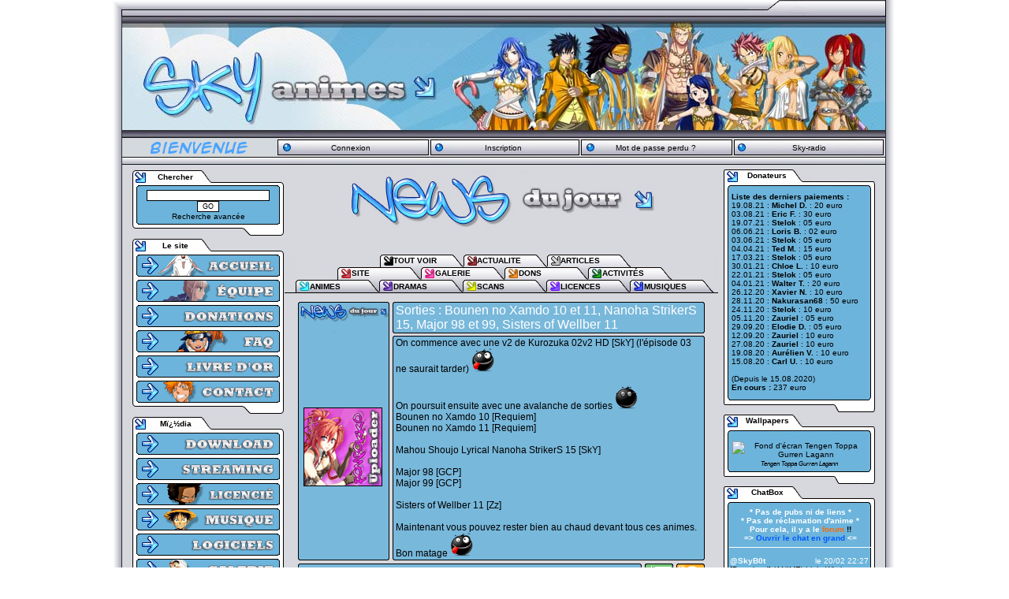

--- FILE ---
content_type: text/html; charset=UTF-8
request_url: https://www.sky-animes.com/index.php?file=News&op=index_comment&news_id=1620
body_size: 8598
content:
<!DOCTYPE html PUBLIC "-//W3C//DTD XHTML 1.0 Strict//EN" "http://www.w3.org/TR/xhtml1/DTD/xhtml1-strict.dtd">
<html xmlns="http://www.w3.org/1999/xhtml" xml:lang="fr"><head>
<meta name="keywords" content="anime, fansub, japanimation, manga, DDL, t&eacute;l&eacute;chargement, download, stream, drama, OST, streaming, naruto, scan, scantrad, sky-animes, japon" />
<meta name="Description" content="T&eacute;l&eacute;charger manga, drama, scan, oav, ost en direct download (ddl) rapide et en vostfr ! Aussi en Streaming !" />
<title>SkY-AnimeS - News - Bounen no Xamdo 10 et 11, Nanoha StrikerS 15, Major 98 et 99, Sisters of Wellber 11  / DDL : Anime/Manga </title>

	<meta http-equiv="Content-Type" content="text/html; charset=utf-8" />
	<meta http-equiv="content-style-type" content="text/css" />
	<link rel="shortcut icon"  type="image/x-icon" href="/favicon.ico" />
	<link rel="icon"  type="image/x-icon" href="/favicon.ico" />
	<link rel="alternate" title="SkY-AnimeS News" href="http://www.sky-animes.com/rss/news.php" type="application/rss+xml" />
	<link rel="alternate" title="SkY-AnimeS News Actualit&eacute;s" href="http://www.sky-animes.com/rss/news.php?actualite" type="application/rss+xml" />
	<link rel="alternate" title="SkY-AnimeS News Articles" href="http://www.sky-animes.com/rss/news.php?articles" type="application/rss+xml" />
	<link rel="alternate" title="SkY-AnimeS News Sorties Anime, OAV, Film" href="http://www.sky-animes.com/rss/news.php?anime-oav-film" type="application/rss+xml" />
	<link rel="alternate" title="SkY-AnimeS News Sorties Dramas" href="http://www.sky-animes.com/rss/news.php?dramas" type="application/rss+xml" />
	<link rel="alternate" title="SkY-AnimeS News Sorties Scans" href="http://www.sky-animes.com/rss/news.php?scans" type="application/rss+xml" />
	<link rel="alternate" title="SkY-AnimeS Downloads" href="http://www.sky-animes.com/rss/download.php" type="application/rss+xml" />


<link rel="stylesheet" type="text/css" href="/themes/SkY-AniMeS/style.css" /><link rel="stylesheet" type="text/css" href="/themes/SkY-AniMeS/colors.css" /><link rel="stylesheet" type="text/css" href="/themes/SkY-AniMeS/ff.css"/>
  <script type="text/javascript" src="/themes/commun/js/microajax.minified.js"></script>

	</head><body>





<div class="popup" id="popupWindow" style="display: none;"></div>
<div class="popup" id="popupOver" style="display: none;"></div>
<script type="text/javascript" src="//www.sky-animes.com/scripts/popup/nicepopup.js"></script>	
	<table style="margin-left: auto;margin-right: auto;text-align: center; width:1000px; height: 21px;" cellpadding="0" cellspacing="0">
		<tr>
			<td style="width:100%; height: 100%; background-image:url(/themes/SkY-AniMeS/images/corps/header_contact.jpg)">
			</td>
		</tr>
	</table>
	<table style="margin-left: auto;margin-right: auto;text-align: center; width:968px; height: 153px;" cellpadding="0" cellspacing="0">
		<tr style="vertical-align: middle; text-align: center;">
			<td style="width:100%; height: 100%; background-image:url(/themes/SkY-AniMeS/images/corps/header-14.jpg)">
			</td>
		</tr>
	</table>
	<table style="margin-left: auto;margin-right: auto;text-align: center; width:968px; height: 35px; margin-bottom: -39px;" cellpadding="0" cellspacing="0">
		<tr style="vertical-align: middle; text-align: center;">
			<td style="width:14px; height: 100%; background-image:url(/themes/SkY-AniMeS/images/blocs/haut/menus_haut.jpg)">
			</td>
		</tr>
	</table>

			<table style="margin-left: auto;margin-right: auto;text-align: center; width:968px; height: 35px; margin-bottom: 10px;" cellpadding="0" cellspacing="0">
		<tr style="vertical-align: middle; text-align: center;">
			<td style="width:176px; height: 100%;">
							<img src="/themes/SkY-AniMeS/images/blocs/haut/menus_bienvenue.png" />
						</td>
			<td style="width:176px; height: 100%;">
							<a style="display: block" href="index.php?file=User&op=login_screen">Connexion</a>
						</td>
			<td style="width:176px; height: 100%;">
							<a style="display: block" href="index.php?file=User&op=reg_screen">Inscription</a>
						</td>
			<td style="width:176px; height: 100%;">
							<a style="display: block" href="index.php?file=User&op=oubli_pass">Mot de passe perdu ?</a>
						</td>
			<td style="width:176px; height: 100%;">
							<a style="display: block" href="http://radio.sky-animes.com/?random=all#Ouvrir la Radio" onclick="javascript:window.open('http://radio.sky-animes.com/?random=all', 'radio', 'toolbar=0,location=0,directories=0,status=0,scrollbars=0,resizable=0,copyhistory=0,menuBar=0,width=473,height=310,top=30,left=0'); return false;">Sky-radio</a>
						</td>
		</tr>
	</table>

	<table style="margin-left: auto; margin-right: auto; width: 968px;" cellpadding="0" cellspacing="0">
		<tr style="vertical-align: top;">
			<td style="background-image:url(/themes/SkY-AniMeS/images/corps/fond.jpg);">	<table style="width: 205px; height: 20px; background-image:url('themes/SkY-AniMeS/images/blocs/gauche/block-gt.jpg');" cellspacing="0" cellpadding="0">
		<tr>
			<td style="width: 32px;"></td>
			<td style="width: 70px; text-align: center"><font color="#000000"><b>Chercher</b></font></td>
			<td style="width: 100px;"></td>
		</tr>
	</table>
		
	<table style="width: 205px; text-align: center;" cellspacing="0" cellpadding="0" background="/themes/SkY-AniMeS/images/blocs/gauche/block-g.jpg">
		<tr style="vertical-align:top;">
			<td style="width: 18px;"></td>
			<td style="width: 182px;"><div style="height: 3px; background-image: url('/themes/SkY-AniMeS/images/blocs/gauche/menu_h.gif');"></div>
<div style="height: auto; background-image: url('/themes/SkY-AniMeS/images/blocs/gauche/menu_m.gif'); padding: 3px 0 3px 0; text-align: center;">
	<form method="post" action="index.php?file=Search&amp;op=mod_search">
	<input type="text" name="main" style="width: 150px;"><br />
	<input type="submit" class="button" name="submit" value="GO">
	<input type="hidden"  name="limit" value="50">
	</form>
	<a href="index.php?file=Search">Recherche avanc&eacute;e</a>
</div>
<div style="height: 2px; background-image: url('/themes/SkY-AniMeS/images/blocs/gauche/menu_b.gif');"></div>
<!--
<table align="center" border="0" width="170" cellspacing="0">
	<tr>
		<td width="170" background="/themes/SkY-AniMeS/images/blocs/gauche/menu_h.gif" height="3"></td>
	</tr>
</table>
<table border="0" width="170" cellspacing="0">
	<tr>
		<td width="170" align="center" background="/themes/SkY-AniMeS/images/blocs/gauche/menu_m.gif"><br><input type="text" name="main" size="20">&nbsp;
		<input type="submit" class="button" name="submit" value="GO">
		<input type="hidden"  name="limit" value="50"></td>
	</tr>
</table>
<table border="0" width="170" cellspacing="0">	
	<tr>
		<td align="center" width="170" colspan="2" background="/themes/SkY-AniMeS/images/blocs/gauche/menu_m.gif">
		<a href="index.php?file=Search">Recherche avancée</a>
		</td>
	</tr>
	<tr>
		<td align="center" width="170" background="/themes/SkY-AniMeS/images/blocs/gauche/menu_b.gif" height="2">
		</td>
	</tr>
</table>
//-->

</td>
			<td style="width: 5px;"></td>
		</tr>
	</table>
	
	<table style="width: 205px; height: 17px;" cellspacing="0" cellpadding="0" background="/themes/SkY-AniMeS/images/blocs/gauche/block-gb.jpg">
		<tr>
			<td style="width: 9%;"></td>
			<td style="width: 88%;"></td>
			<td style="width: 4%;"></td>
		</tr>
	</table>
	<table style="width: 205px; height: 20px; background-image:url('themes/SkY-AniMeS/images/blocs/gauche/block-gt.jpg');" cellspacing="0" cellpadding="0">
		<tr>
			<td style="width: 32px;"></td>
			<td style="width: 70px; text-align: center"><font color="#000000"><b>Le site</b></font></td>
			<td style="width: 100px;"></td>
		</tr>
	</table>
		
	<table style="width: 205px; text-align: center;" cellspacing="0" cellpadding="0" background="/themes/SkY-AniMeS/images/blocs/gauche/block-g.jpg">
		<tr style="vertical-align:top;">
			<td style="width: 18px;"></td>
			<td style="width: 182px;"><div class="menu"><a href="/">
  <img id="menu_accueil" src="/themes/commun/images/menu/accueil.png" alt="Accueil SkY-AnimeS, Manga, OAV, Drama, OST" title="Accueil SkY-AnimeS, Manga, OAV, Drama, OST" />
</a>
<a href="L-equipe">
  <img id="menu_equipe" src="/themes/commun/images/menu/equipe.png" alt="L'&eacute;quipe de SkY-AnimeS" title="L'&eacute;quipe de SkY-AnimeS" />
</a>
<a href="Donations">
  <img id="menu_donations" src="/themes/commun/images/menu/donations.png" alt="Les Donations" title="Les Donations" />
</a>
<a href="FAQ">
  <img id="menu_faq" src="/themes/commun/images/menu/faq.png" alt="FAQ - Foire Aux Questions" title="FAQ - Foire Aux Questions" />
</a>
<a href="Livre-d-or">
  <img id="menu_livre_or" src="/themes/commun/images/menu/livre or.png" alt="Livre d'or" title="Livre d'or" />
</a>
<a href="Contact">
  <img id="menu_contact" src="/themes/commun/images/menu/contact.png" alt="Nous Contacter" title="Nous Contacter" />
</a>
</div></td>
			<td style="width: 5px;"></td>
		</tr>
	</table>
	
	<table style="width: 205px; height: 17px;" cellspacing="0" cellpadding="0" background="/themes/SkY-AniMeS/images/blocs/gauche/block-gb.jpg">
		<tr>
			<td style="width: 9%;"></td>
			<td style="width: 88%;"></td>
			<td style="width: 4%;"></td>
		</tr>
	</table>
	<table style="width: 205px; height: 20px; background-image:url('themes/SkY-AniMeS/images/blocs/gauche/block-gt.jpg');" cellspacing="0" cellpadding="0">
		<tr>
			<td style="width: 32px;"></td>
			<td style="width: 70px; text-align: center"><font color="#000000"><b>M&iuml;&iquest;&frac12;dia</b></font></td>
			<td style="width: 100px;"></td>
		</tr>
	</table>
		
	<table style="width: 205px; text-align: center;" cellspacing="0" cellpadding="0" background="/themes/SkY-AniMeS/images/blocs/gauche/block-g.jpg">
		<tr style="vertical-align:top;">
			<td style="width: 18px;"></td>
			<td style="width: 182px;"><div class="menu"><a href="Download">
  <img id="menu_download" src="/themes/commun/images/menu/download.png" alt="T&iuml;&iquest;&frac12;l&iuml;&iquest;&frac12;chargement" title="T&iuml;&iquest;&frac12;l&iuml;&iquest;&frac12;chargement" />
</a>
<a href="Streaming">
  <img id="menu_streaming" src="/themes/commun/images/menu/streaming.png" alt="Streaming" title="Streaming" />
</a>
<a href="Licencie">
  <img id="menu_licencie" src="/themes/commun/images/menu/licencie.png" alt="Licenci&iuml;&iquest;&frac12;" title="Licenci&iuml;&iquest;&frac12;" />
</a>
<a href="Musique">
  <img id="menu_musique" src="/themes/commun/images/menu/musique.png" alt="Musique" title="Musique" />
</a>
<a href="Logiciels">
  <img id="menu_logiciels" src="/themes/commun/images/menu/logiciels.png" alt="Logiciels" title="Logiciels" />
</a>
<a href="//galerie.sky-animes.com/Images/">
  <img id="menu_galerie" src="/themes/commun/images/menu/galerie.png" alt="Galerie" title="Galerie" />
</a>
</div></td>
			<td style="width: 5px;"></td>
		</tr>
	</table>
	
	<table style="width: 205px; height: 17px;" cellspacing="0" cellpadding="0" background="/themes/SkY-AniMeS/images/blocs/gauche/block-gb.jpg">
		<tr>
			<td style="width: 9%;"></td>
			<td style="width: 88%;"></td>
			<td style="width: 4%;"></td>
		</tr>
	</table>
	<table style="width: 205px; height: 20px; background-image:url('themes/SkY-AniMeS/images/blocs/gauche/block-gt.jpg');" cellspacing="0" cellpadding="0">
		<tr>
			<td style="width: 32px;"></td>
			<td style="width: 70px; text-align: center"><font color="#000000"><b>&iuml;&iquest;&frac12;changes</b></font></td>
			<td style="width: 100px;"></td>
		</tr>
	</table>
		
	<table style="width: 205px; text-align: center;" cellspacing="0" cellpadding="0" background="/themes/SkY-AniMeS/images/blocs/gauche/block-g.jpg">
		<tr style="vertical-align:top;">
			<td style="width: 18px;"></td>
			<td style="width: 182px;"><div class="menu"><a href="Les-teams">
  <img id="menu_les_teams" src="/themes/commun/images/menu/les teams.png" alt="Info sur les Teams de Fansub, Drama, Scan" title="Info sur les Teams de Fansub, Drama, Scan" />
</a>
<a href="/forum/">
  <img id="menu_forum" src="/themes/commun/images/menu/forum.png" alt="Le Forum" title="Le Forum" />
</a>
<a href="Chat">
  <img id="menu_chat" src="/themes/commun/images/menu/chat.png" alt="Chat IRC" title="Chat IRC" />
</a>
<a href="Partenariat">
  <img id="menu_partenariat" src="/themes/commun/images/menu/partenariat.png" alt="Partenariat avec les Teams et Sites web" title="Partenariat avec les Teams et Sites web" />
</a>
<a href="//galerie.sky-animes.com/Photos-Videos/">
  <img id="menu_conventions" src="/themes/commun/images/menu/conventions.png" alt="Conventions" title="Conventions" />
</a>
</div></td>
			<td style="width: 5px;"></td>
		</tr>
	</table>
	
	<table style="width: 205px; height: 17px;" cellspacing="0" cellpadding="0" background="/themes/SkY-AniMeS/images/blocs/gauche/block-gb.jpg">
		<tr>
			<td style="width: 9%;"></td>
			<td style="width: 88%;"></td>
			<td style="width: 4%;"></td>
		</tr>
	</table>
	<table style="width: 205px; height: 20px; background-image:url('themes/SkY-AniMeS/images/blocs/gauche/block-gt.jpg');" cellspacing="0" cellpadding="0">
		<tr>
			<td style="width: 32px;"></td>
			<td style="width: 70px; text-align: center"><font color="#000000"><b>Facebook</b></font></td>
			<td style="width: 100px;"></td>
		</tr>
	</table>
		
	<table style="width: 205px; text-align: center;" cellspacing="0" cellpadding="0" background="/themes/SkY-AniMeS/images/blocs/gauche/block-g.jpg">
		<tr style="vertical-align:top;">
			<td style="width: 18px;"></td>
			<td style="width: 182px;">
<table align="center" border="0" cellspacing="0" cellpadding="0">
        <tr>
                <td background="/themes/SkY-AniMeS/images/blocs/gauche/menu_m.gif" style="margin:0; padding: 0; text-align: left; width: 183px;">

<center>
<iframe src="//www.facebook.com/plugins/likebox.php?href=http%3A%2F%2Fwww.facebook.com%2Fpages%2FSkY-AnimeS%2F174715637081&width=182&colorscheme=light&show_faces=true&border_color&stream=false&header=false&height=225" scrolling="no" frameborder="0" style="border:none; overflow:hidden; width:182px; height:160px;" allowTransparency="true"></iframe>
</center>


          </td>
        </tr>
</table>
</td>
			<td style="width: 5px;"></td>
		</tr>
	</table>
	
	<table style="width: 205px; height: 17px;" cellspacing="0" cellpadding="0" background="/themes/SkY-AniMeS/images/blocs/gauche/block-gb.jpg">
		<tr>
			<td style="width: 9%;"></td>
			<td style="width: 88%;"></td>
			<td style="width: 4%;"></td>
		</tr>
	</table>
</td><td align="center" style="padding-right: 6px; background-image:url(/themes/SkY-AniMeS/images/corps/fond.jpg);"></form>				
	<table style="width: 530px; background-image:url(/themes/SkY-AniMeS/images/corps/block-ct.jpg);" cellpadding="0" cellspacing="0" id="block_89">
		<tr>
			<td style="width: 1%;"></td>
			<td style="width: 98%;"><center></center></td>
			<td style="width: 1%;"></td>
		</tr>
	</table>
	<table style="width: 530px; height: 5px; background-image:url(/themes/SkY-AniMeS/images/block-cb.jpg);" cellpadding="0" cellspacing="0">
		<tr>
			<td style="width: 1%;"></td>
			<td style="width: 98%;"></td>
			<td style="width: 1%;"></td>
		</tr>
	</table>
<script type="text/javascript" src="infobulle.js"></script><script type="text/javascript">InitBulle('#ffffff', '#6cb4db', 2);</script>	<table align=center border="0" cellpadding="0" cellspacing="0" width="398" background="themes/SkY-AniMeS/images/titres/news_titre.png" height="70">
		<tr>
			<td></td>
		</tr>
	</table><br><br><br>
		<table align="center" border="0" cellpadding="0" cellspacing="0" width="550" background="themes/SkY-AniMeS/images/blocs/news/news_cat.jpg" height="49" id="table1">
		<tr>
			<td>
				<table align="center" border="0" cellpadding="0" cellspacing="0" width="318" height="16" id="table2">
					<tr>
						<td width="22"></td>
						<td width="84"><b><a href="actualites-manga-anime-japon.html">
						TOUT VOIR</a></b></td>
						<td width="22"></td>
						<td width="84"><b><a href="actualites-anime-manga-japon-4.html">
						ACTUALITE</a></b></td>
						<td width="22"></td>
						<td width="84"><b><a href="dossiers-japanimation-j-culture.html">
						ARTICLES</a></b></td>
					</tr>
				</table>
				<table align="center" border="0" cellpadding="0" cellspacing="0" width="424" height="16" id="table2">
					<tr>
						<td width="22"></td>
						<td width="84"><b><a href="actualites-site-23.html">
						SITE</a></b></td>
						<td width="22"></td>
						<td width="84"><b><a href="actualites-galerie-image-wallpaper-21.html">
						GALERIE</a></b></td>
						<td width="22"></td>
						<td width="84"><b><a href="actualites-dons-27.html">
						DONS</a></b></td>
						<td width="22"></td>
						<td width="84"><b><a href="actualites-activites-concours-forum-2170656.html">
						ACTIVIT&Eacute;S</a></b></td>
					</tr>
				</table>
				<table align="center" border="0" cellpadding="0" cellspacing="0" width="530" height="17" id="table2">
					<tr>
						<td width="22"></td>
						<td width="84"><b><a href="actualites-anime-film-oav-1118211.html">
						ANIMES</a></b></td>
						<td width="22"></td>
						<td width="84"><b><a href="actualites-drama-26.html">
						DRAMAS</a></b></td>
						<td width="22"></td>
						<td width="84"><b><a href="actualites-scan-18.html">
						SCANS</a></b></td>
						<td width="22"></td>
						<td width="84"><b><a href="actualites-licences-22.html">
						LICENCES</a></b></td>
						<td width="22"></td>
						<td width="84"><b><a href="actualites-ost-opening-ending-4893.html">
						MUSIQUES</a></b></td>
					</tr>
				</table>
			</td>
		</tr>
	</table>
	<br>
<div id="news_detail">
<table align=center border="0" cellpadding="0" cellspacing="0" width="516" background="/themes/SkY-AniMeS/images/blocs/news/news-t-h.jpg" height="2"><tr><td> </td></tr></table>
<table align=center border="0" cellpadding="0" cellspacing="0" width="516" background="/themes/SkY-AniMeS/images/blocs/news/news-m.jpg" height="27">
	<tr>
		<td width="124" background="/themes/SkY-AniMeS/images/pages/news/news_du_jour.png" style="background-repeat: no-repeat;"></td>
		<td style="height: 100%; text-align: left"><font size="3" color="#FFFFFF">Sorties : Bounen no Xamdo 10 et 11, Nanoha StrikerS 15, Major 98 et 99, Sisters of Wellber 11 </font></td>
		<td style="width: 1%;"></td>
	</tr>
</table>
<table align=center border="0" cellpadding="0" cellspacing="0" width="516" background="/themes/SkY-AniMeS/images/blocs/news/news-t-b.jpg" height="2"><tr><td> </td></tr></table>

<table align=center border="0" cellpadding="0" cellspacing="0" width="516" background="/themes/SkY-AniMeS/images/blocs/news/news-mh.jpg" height="5">
	<tr>
		<td width="116"></td>
		<td style="width: 2%;"></td>
		<td style="width: 75%;"></td>
		<td style="width: 1%;"></td>
	</tr>
</table>
<table align=center border="0" cellpadding="0" cellspacing="0" width="516" background="/themes/SkY-AniMeS/images/blocs/news/news-m.jpg" height="55">
	<tr>
		<td width="9"></td>
		<td width="100"><a href="index.php?file=Members&amp;op=detail&amp;autor=pompokko"><img src="http://www.sky-animes.com/upload/User/pompokko.jpg" width="100" height="100" border="0" alt="pompokko" /></a></td>
		<td width="7"></td>
		<td style="width: 2%;"></td>
		<!--<td style="width: 75%;"><font size="2"></td>//-->
		<td style="width: 75%;" id="news">On commence avec une v2 de Kurozuka 02v2 HD [SkY] (l'épisode 03 ne saurait tarder) <img src="images/icones/Grimaces.png" alt="" title="Grimaces " /><br /><br />On poursuit ensuite avec une avalanche de sorties <img src="images/icones/Cool.png" alt="" title="Cool " /><br />Bounen no Xamdo 10 [Requiem]<br />Bounen no Xamdo 11 [Requiem]<br /><br />Mahou Shoujo Lyrical Nanoha StrikerS 15 [SkY]<br /><br />Major 98 [GCP]<br />Major 99 [GCP]<br /><br />Sisters of Wellber 11 [Zz]<br /><br />Maintenant vous pouvez rester bien au chaud devant tous ces animes. Bon matage <img src="images/icones/Grimaces.png" alt="" title="Grimaces " /></td>
		<td style="width: 1%;"></td>
	</tr>
</table>
<table align=center border="0" cellpadding="0" cellspacing="0" width="516" background="/themes/SkY-AniMeS/images/blocs/news/news-mb.jpg" height="6">
	<tr>
		<td width="116"></td>
		<td style="width: 2%;"></td>
		<td style="width: 75%;"></td>
		<td style="width: 1%;"></td>
	</tr>
</table>
<table align=center border="0" cellpadding="0" cellspacing="0" width="516" background="/themes/SkY-AniMeS/images/blocs/news/news-b.jpg" height="25">
	<tr>
		<td style="width: 1%;"></td>
		<td>Postée par&nbsp;<a font size=2 href="index.php?file=Members&amp;op=detail&amp;autor=pompokko"><font size=2>pompokko</a>&nbsp; - <font size=2>25/11&nbsp;&agrave;&nbsp;16:18</td>
		<td width=40"><span style="cursor: pointer;" class="popupWindow" popupTitre="Envoyer &agrave; un ami" popupTexte="<form action=%22/scripts/mail/sendtofriend.php%22 method=%22post%22 style=%22text-align: right;%22>		  <p style=%22font-weight: bold; text-align: center;%22>De :</p>		  Nom : <input type=%22text%22 name=%22from_nom%22 style=%22width: 200px; margin-bottom: 5px;%22 /><br />		  Mail : <input type=%22text%22 name=%22from_mail%22 style=%22width: 200px; margin-bottom: 5px;%22 /><br />		  		  <p style=%22font-weight: bold; text-align: center;%22>Pour :</p>		  Nom : <input type=%22text%22 name=%22to_nom%22 style=%22width: 200px; margin-bottom: 5px;%22 /><br />		  Mail : <input type=%22text%22 name=%22to_mail%22 style=%22width: 200px; margin-bottom: 5px;%22 /><br />		  <input type=%22hidden%22 name=%22type%22 value=%22news%22 />		  <input type=%22hidden%22 name=%22id%22 value=%221620%22 />		  <p style=%22text-align: center;%22><input type=%22submit%22 name=%22Envoyer%22 style=%22text-align: center;%22 onClick=%22javascript:hidePopupWindow();%22 /></p>		  </form>" popuptop="150" popupminWidth="260"><img src="images/mail.gif" align="center" border="0" Alt="Envoyer la news par mail" title="Envoyer la news &agrave; un ami"></span></td>
		<td width=36"><a href="/index.php?file=Page&name=RSS" ><img src="images/rss.png" align="center" border="0" Alt="S`inscrire au RSS"></a></td>
	</tr>
</table>
</div>
<br /><table style="border: 1px solid black; -moz-border-radius: 1px 3px 4px 2px; background-color: #6cb4db; width: 516px; margin-left: 20px;"><tr><td style="padding-left: 15px;"><b>Actualit&eacute;s relatives</b> <small>(8)</small> :<br />25/11/08 - <a href="index.php?file=News&op=index_comment&news_id=1619" style="text-decoration:underline;">Les génériques d'Hayate no Gotoku !, Kurozuka et Vampire Knight Guilty</a><br />22/11/08 - <a href="index.php?file=News&op=index_comment&news_id=1615" style="text-decoration:underline;">Premier Arrivage de Noël :D</a><br />18/11/08 - <a href="index.php?file=News&op=index_comment&news_id=1608" style="text-decoration:underline;">Sorties : Kurozuka 02 et Lyrical Nanoha StrikerS 14</a><br />14/11/08 - <a href="index.php?file=News&op=index_comment&news_id=1604" style="text-decoration:underline;">Sorties : Bounen no Xamdo 08 et 09</a><br />11/11/08 - <a href="index.php?file=News&op=index_comment&news_id=1598" style="text-decoration:underline;">Sorties : Lyrical Nanoha Strikers 13 et Mugen no Juunin 07</a><br />08/11/08 - <a href="index.php?file=News&op=index_comment&news_id=1594" style="text-decoration:underline;">Sorties : Nijuu-Mensou no Musume 14, Natsume Yuujin Chou 07</a><br />07/11/08 - <a href="index.php?file=News&op=index_comment&news_id=1592" style="text-decoration:underline;">Sorties : Bounen no Xamdo 06 et 07, Clannad 22, Reborn! 92 et Major 97</a><br />05/11/08 - <a href="index.php?file=News&op=index_comment&news_id=1590" style="text-decoration:underline;">Les génériques de Bounen no Xamdo et de Vexille</a><br /></td></tr></table><br><br>
<a name="comment"></a><script type="text/javascript" src="advajax.js"></script>
<script type="text/javascript">
<!--

function fold( folder, divname ) {
 var divstyle = document.getElementById( divname ).style;
var showhide = (divstyle.display == 'none')?'':'none';
divstyle.display = showhide;
}

function comment(page)
{
document.getElementById('com_titre').value='';
document.getElementById('com_texte').value='';
document.getElementById('code_confirm').value='';
advAJAX.get({
url: 'index.php',
queryString : 'file=Comment&nuked_nude=index&op=show_comments',
parameters : {
'module' : 'news',
'im_id' : '1620',
'p' : page
},
onSuccess : function(obj) { document.getElementById('div_comments').innerHTML = obj.responseText; },
onError : function(obj) { alert('Error: ' + obj.status); }
});
document.getElementById('com_quick').style.display = 'none'

}

function send_comment()
{
advAJAX.submit(document.getElementById('comment_form'), {
onSuccess : function(obj) { if (obj.responseText == 1) { comment(1); } else { alert(obj.responseText); } },
onError : function(obj) { alert('Error: ' + obj.status); }
});

return false;
}

// -->
</script>
<br><center><img style="cursor: pointer;" src="images/post_commentaire.jpg" width="299" height="129" border="0" onclick="fold(this, 'com_quick')" /></div><br /></center><div id="com_quick" style="display:none;">
Veuillez vous connecter pour poster des commentaires sur les vieilles news.</div><div id="div_comments"><table align=center border="0" cellpadding="0" cellspacing="0" width="516" height="20">
	<tr>
		<td style="width: 1%;"></td>
		<td style="width: 1%;"></td>
	</tr>
</table>
<table align=center border="0" cellpadding="0" cellspacing="0" width="516" background="themes/SkY-AniMeS/images/blocs/news/com-t.jpg" height="27">
	<tr>
		<td style="text-align: left; width: 125px; padding-left: 7px; color: #FFFFFF;"><b>25/11/08 � 17:25</b></td>
		<td style="text-align: left; width: 335px; height: 100%; font-size: 14px; font-weight: 600;">Akia-chan</td>
		<td style="width: 84px;"></td>
	</tr>
</table>
<table align=center border="0" cellpadding="0" cellspacing="0" width="516" background="themes/SkY-AniMeS/images/blocs/news/com-mh.jpg" height="5">
	<tr>
		<td width="116"></td>
		<td style="width: 2%;"></td>
		<td style="width: 75%;"></td>
		<td style="width: 1%;"></td>
	</tr>
</table>
<table align=center border="0" cellpadding="0" cellspacing="0" width="516" background="themes/SkY-AniMeS/images/blocs/news/com-m.jpg" height="55">
	<tr>
		<td width="9"></td>
		<td width="100"><a href="index.php?file=Members&amp;op=detail&amp;autor=Akia-chan"><img src="upload/User/akia-chan.jpg" width="100" height="100" border="0" alt="Akia-chan" /></a></td>
		<td width="7"></td>
		<td style="width: 2%;"></td>
		<td style="width: 75%;"><font size="2">Merci Merci^^</td>
		<td style="width: 1%;"></td>
	</tr>
</table>
<table align=center border="0" cellpadding="0" cellspacing="0" width="516" background="themes/SkY-AniMeS/images/blocs/news/com-mb.jpg" height="6">
	<tr>
		<td width="116"></td>
		<td style="width: 2%;"></td>
		<td style="width: 75%;"></td>
		<td style="width: 1%;"></td>
	</tr>
</table>
<table align=center border="0" cellpadding="0" cellspacing="0" width="516" height="20">
	<tr>
		<td style="width: 1%;"></td>
		<td style="width: 1%;"></td>
	</tr>
</table>
<table align=center border="0" cellpadding="0" cellspacing="0" width="516" background="themes/SkY-AniMeS/images/blocs/news/com-t.jpg" height="27">
	<tr>
		<td style="text-align: left; width: 125px; padding-left: 7px; color: #FFFFFF;"><b>26/11/08 � 17:44</b></td>
		<td style="text-align: left; width: 335px; height: 100%; font-size: 14px; font-weight: 600;">abarai-renji</td>
		<td style="width: 84px;"></td>
	</tr>
</table>
<table align=center border="0" cellpadding="0" cellspacing="0" width="516" background="themes/SkY-AniMeS/images/blocs/news/com-mh.jpg" height="5">
	<tr>
		<td width="116"></td>
		<td style="width: 2%;"></td>
		<td style="width: 75%;"></td>
		<td style="width: 1%;"></td>
	</tr>
</table>
<table align=center border="0" cellpadding="0" cellspacing="0" width="516" background="themes/SkY-AniMeS/images/blocs/news/com-m.jpg" height="55">
	<tr>
		<td width="9"></td>
		<td width="100"><a href="index.php?file=Members&amp;op=detail&amp;autor=abarai-renji"><img src="upload/User/1238332278.jpg" width="100" height="100" border="0" alt="abarai-renji" /></a></td>
		<td width="7"></td>
		<td style="width: 2%;"></td>
		<td style="width: 75%;"><font size="2"><b>...</b><br /><br />Merci beaucoup Pompokko-sama <br /><br />ps: Salet&eacute; qui a touch&eacute; Goro-kun :x</td>
		<td style="width: 1%;"></td>
	</tr>
</table>
<table align=center border="0" cellpadding="0" cellspacing="0" width="516" background="themes/SkY-AniMeS/images/blocs/news/com-mb.jpg" height="6">
	<tr>
		<td width="116"></td>
		<td style="width: 2%;"></td>
		<td style="width: 75%;"></td>
		<td style="width: 1%;"></td>
	</tr>
</table>
</div>
<br></td><td style="width: 17px;background-image:url(/themes/SkY-AniMeS/images/corps/block-ct.jpg);" valign="top">
	<table style="width: 205px; height: 24px; background-image:url('themes/SkY-AniMeS/images/blocs/droite/block-dt.jpg');" cellspacing="0" cellpadding="0">
		<tr>
			<td style="width: 12px;"></td>
			<td style="width: 75px; vertical-align: top; text-align: center; padding-top: 2px;"><font color="#000000"><b>Donateurs</b></font></td>
			<td style="width: 95px;"></td>
		</tr>
	</table>
	<table style="width: 205px;" cellspacing="0" cellpadding="0" background="/themes/SkY-AniMeS/images/blocs/droite/block-d.jpg">
		<tr style="vertical-align:top;">
			<td style="width: 5px;"></td>
			<td style="width: 182px;"><span style="display: inline-block; margin: 5px">

<b>Liste des derniers paiements : </b><br>


19.08.21 : <b>Michel D.</b> : 20 euro <br>
03.08.21 : <b>Eric F.</b> : 30 euro <br>
19.07.21 : <b>Stelok</b> : 05 euro <br>
06.06.21 : <b>Loris B.</b> : 02 euro <br>
03.06.21 : <b>Stelok</b> : 05 euro <br>
04.04.21 : <b>Ted M.</b> : 15 euro <br>
17.03.21 : <b>Stelok</b> : 05 euro <br>
30.01.21 : <b>Chloe L.</b> : 10 euro <br>
22.01.21 : <b>Stelok</b> : 05 euro <br>
04.01.21 : <b>Walter T.</b> : 20 euro <br>
26.12.20 : <b>Xavier N.</b> : 10 euro <br>
28.11.20 : <b>Nakurasan68</b> : 50 euro <br>
24.11.20 : <b>Stelok</b> : 10 euro <br>
05.11.20 : <b>Zauriel</b> : 05 euro <br>
29.09.20 : <b>Elodie D.</b> : 05 euro <br>
12.09.20 : <b>Zauriel</b> : 10 euro <br>
27.08.20 : <b>Zauriel</b> : 10 euro <br>
19.08.20 : <b>Aur&eacute;lien V.</b> : 10 euro <br>
15.08.20 : <b>Carl U.</b> : 10 euro <br>


<br>(Depuis le 15.08.2020)
<br><b>En cours :</b> 237 euro


</span>

</td>
			<td style="width: 17px;"></td>
		</tr>
	</table>
	<table style="width: 205px; height: 24px;" cellspacing="0" cellpadding="0" background="/themes/SkY-AniMeS/images/blocs/droite/block-db.jpg">
		<tr>
			<td style="width: 9%;"></td>
			<td style="width: 88%;"></td>
			<td style="width: 4%;"></td>
		</tr>
	</table>

	<table style="width: 205px; height: 24px; background-image:url('themes/SkY-AniMeS/images/blocs/droite/block-dt.jpg');" cellspacing="0" cellpadding="0">
		<tr>
			<td style="width: 12px;"></td>
			<td style="width: 75px; vertical-align: top; text-align: center; padding-top: 2px;"><font color="#000000"><b>Wallpapers</b></font></td>
			<td style="width: 95px;"></td>
		</tr>
	</table>
	<table style="width: 205px;" cellspacing="0" cellpadding="0" background="/themes/SkY-AniMeS/images/blocs/droite/block-d.jpg">
		<tr style="vertical-align:top;">
			<td style="width: 5px;"></td>
			<td style="width: 182px;"><center><a href="//galerie.sky-animes.com/?album=04.Wallpapers Animes/Tengen Toppa Gurren Lagann&check=6944C2"><div style="text-align: center; display: inline-block; margin-left: 2px; margin-right: 2px;"><img src="//galerie.sky-animes.com/04.Wallpapers Animes/Tengen Toppa Gurren Lagann/.vign200/Tengen Toppa Gurren Lagann %2825%29.jpg" style="width: 170px; max-width: 170px; border: none; margin-top: 10px;" alt="Fond d'&eacute;cran Tengen Toppa Gurren Lagann"  class="popupOver" popupTitre="Wallpapers" popupTexte="<div style=%22text-align: center; display: inline-block; margin-left: 2px; margin-right: 2px;%22><img src=%22//galerie.sky-animes.com/04.Wallpapers Animes/Gundam Seed - Destiny/.vign200/Gundam %2822%29.jpg%22 style=%22width: 170px; max-width: 170px; border: none; margin-top: 10px;%22 alt=%22Image Gundam Seed - Destiny%22  /><br />  <small style=%22font-style: italic;%22>Gundam Seed - Destiny</small>  </div><div style=%22text-align: center; display: inline-block; margin-left: 2px; margin-right: 2px;%22><img src=%22//galerie.sky-animes.com/04.Wallpapers Animes/Strike Witches/.vign200/Strike Witches %2842%29.jpg%22 style=%22width: 170px; max-width: 170px; border: none; margin-top: 10px;%22 alt=%22Image Strike Witches%22  /><br />  <small style=%22font-style: italic;%22>Strike Witches</small>  </div><div style=%22text-align: center; display: inline-block; margin-left: 2px; margin-right: 2px;%22><img src=%22//galerie.sky-animes.com/04.Wallpapers Animes/Strike Witches/.vign200/Strike Witches %2818%29.jpg%22 style=%22width: 170px; max-width: 170px; border: none; margin-top: 10px;%22 alt=%22Fond d%27&eacute;cran Strike Witches%22  /><br />  <small style=%22font-style: italic;%22>Strike Witches</small>  </div>" popupleft="-572" popuptop="-179" popupmaxwidth="580" /><br />
  <small style="font-style: italic;">Tengen Toppa Gurren Lagann</small>
  </div></a></center></td>
			<td style="width: 17px;"></td>
		</tr>
	</table>
	<table style="width: 205px; height: 24px;" cellspacing="0" cellpadding="0" background="/themes/SkY-AniMeS/images/blocs/droite/block-db.jpg">
		<tr>
			<td style="width: 9%;"></td>
			<td style="width: 88%;"></td>
			<td style="width: 4%;"></td>
		</tr>
	</table>

	<table style="width: 205px; height: 24px; background-image:url('themes/SkY-AniMeS/images/blocs/droite/block-dt.jpg');" cellspacing="0" cellpadding="0">
		<tr>
			<td style="width: 12px;"></td>
			<td style="width: 75px; vertical-align: top; text-align: center; padding-top: 2px;"><font color="#000000"><b>ChatBox</b></font></td>
			<td style="width: 95px;"></td>
		</tr>
	</table>
	<table style="width: 205px;" cellspacing="0" cellpadding="0" background="/themes/SkY-AniMeS/images/blocs/droite/block-d.jpg">
		<tr style="vertical-align:top;">
			<td style="width: 5px;"></td>
			<td style="width: 182px;"><style type="text/css">
<!--
.Style1 {
	color: #FFFFFF;
	font-size: 10px;
}
-->
</style>
<div align="center">
  <table border="0">
    <tr>
      <td><div align="center"><strong><span class="Style1">
      * Pas de pubs ni de liens *<br />
      * Pas de r&eacute;clamation d'anime *<br />
      Pour cela, il y a le <a href="http://www.sky-animes.com/forum/"><font color="#f96b07">forum</font> !!</a><br />
       => <a href="http://www.sky-animes.com/index.php?file=Page&name=Chat_Mibbit"><font color="#005aff">Ouvrir le chat en grand</a></font> <=<br />
      
	  <font color="#FFFFFF">&#151;&#151;&#151;&#151;&#151;&#151;&#151;&#151;&#151;&#151;&#151;&#151;&#151;&#151;&#151;&#151;&#151;&#151;</font>
      </span></strong></div></td>
    </tr>
  </table>
</div>
<script type="text/javascript" src="modules/Textbox/Textbox.js"></script><script type="text/javascript" src="bbcode.js"></script><script type="text/javascript" src="advajax.js"></script>
<script type="text/javascript">
<!--

function eff(){
if (document.getElementById('textbox_texte').value == 'Votre message')
{
document.getElementById('textbox_texte').value='';
}
}

function refresh(defil)
{
document.getElementById('textbox_texte').value='';
if (defil == 'on')
{
y = 100;
}
else
{
y = 0;
document.getElementById('textbox').style.top = y+'px';
}
advAJAX.get({
url: 'index.php',
queryString : 'file=Textbox&nuked_nude=index&op=index_block',
parameters : { 'active' : '2' },
onSuccess : function(obj) { document.getElementById('textbox').innerHTML = obj.responseText; },
onError : function(obj) { alert('Error: ' + obj.status); }
});

}

function verifchampstexte()
{
advAJAX.submit(document.getElementById('textbox_form'), {
onSuccess : function(obj) { if (obj.responseText == 1) { refresh('off'); } else { alert(obj.responseText); } },
onError : function(obj) { alert('Error: ' + obj.status); }
});

return false;
}

// -->
</script>
<table width="99%" cellspacing="0" cellpadding="2"><tr><td>
<div id="textboxT" style="position:relative;height: 300px;overflow:hidden;">
<div id="textbox" style="position:relative;">
<table style="border: 1px solid #6cb4db;" width="100%" cellspacing="1" cellpadding="0">
<tr><td>
	    <table style="background:#6cb4db;color: #FFFFFF; width:100%; margin: 0 0 5px 0; padding: 0;" cellpadding="0" cellspacing="0">
	    <tr>
              <td style="text-align: left; padding: 0; margin: 0; font-weight: bold;">@SkyB0t</td>
	      <td style="text-align: right; padding: 0; margin: 0; white-space: nowrap;">le 20/02 22:27</td>
	    </tr>
	    <tr><td colspan="2" style="color: #000000; background:#6cb4db;padding: 0; margin: 0;">  [Download] (ANIME) Little Witch Academia (TV) 07 ( [<a href="http://www.sky-animes.com/download-Little-Witch-Academia-(TV)-07.html?cat=5333" onclick="window.open(this.href); return false;" title="http://www.sky-animes.com/download-Little-Witch-Academia-(TV)-07.html?cat=5333">Liens</a>] )</td></tr>
	    </table>
	    </td></tr>
<tr><td>
	    <table style="background:#6cb4db;color: #FFFFFF; width:100%; margin: 0 0 5px 0; padding: 0;" cellpadding="0" cellspacing="0">
	    <tr>
              <td style="text-align: left; padding: 0; margin: 0; font-weight: bold;">@SkyB0t</td>
	      <td style="text-align: right; padding: 0; margin: 0; white-space: nowrap;">le 20/02 08:27</td>
	    </tr>
	    <tr><td colspan="2" style="color: #000000; background:#6cb4db;padding: 0; margin: 0;">  [Download] (SCAN MANGA) Kouryaku syndrome chapitre 02 ( [<a href="http://www.sky-animes.com/download-Kouryaku-syndrome-chapitre-02.html?cat=5327" onclick="window.open(this.href); return false;" title="http://www.sky-animes.com/download-Kouryaku-syndrome-chapitre-02.html?cat=5327">Liens</a>] )</td></tr>
	    </table>
	    </td></tr>
<tr><td>
	    <table style="background:#6cb4db;color: #FFFFFF; width:100%; margin: 0 0 5px 0; padding: 0;" cellpadding="0" cellspacing="0">
	    <tr>
              <td style="text-align: left; padding: 0; margin: 0; font-weight: bold;">@SkyB0t</td>
	      <td style="text-align: right; padding: 0; margin: 0; white-space: nowrap;">le 20/02 08:27</td>
	    </tr>
	    <tr><td colspan="2" style="color: #000000; background:#6cb4db;padding: 0; margin: 0;">  [Download] (ANIME) Rainy Cocoa in Hawaii 05 ( [<a href="http://www.sky-animes.com/download-Rainy-Cocoa-in-Hawaii-05.html?cat=5278" onclick="window.open(this.href); return false;" title="http://www.sky-animes.com/download-Rainy-Cocoa-in-Hawaii-05.html?cat=5278">Liens</a>] )</td></tr>
	    </table>
	    </td></tr>
<tr><td>
	    <table style="background:#6cb4db;color: #FFFFFF; width:100%; margin: 0 0 5px 0; padding: 0;" cellpadding="0" cellspacing="0">
	    <tr>
              <td style="text-align: left; padding: 0; margin: 0; font-weight: bold;">@SkyB0t</td>
	      <td style="text-align: right; padding: 0; margin: 0; white-space: nowrap;">le 20/02 08:27</td>
	    </tr>
	    <tr><td colspan="2" style="color: #000000; background:#6cb4db;padding: 0; margin: 0;">  [Download] (ANIME) Hidamari Sketch x Hoshimittsu 7 ( [<a href="http://www.sky-animes.com/download-Hidamari-Sketch-x-Hoshimittsu-7.html?cat=4959" onclick="window.open(this.href); return false;" title="http://www.sky-animes.com/download-Hidamari-Sketch-x-Hoshimittsu-7.html?cat=4959">Liens</a>] )</td></tr>
	    </table>
	    </td></tr>
<tr><td>
	    <table style="background:#6cb4db;color: #FFFFFF; width:100%; margin: 0 0 5px 0; padding: 0;" cellpadding="0" cellspacing="0">
	    <tr>
              <td style="text-align: left; padding: 0; margin: 0; font-weight: bold;">@SkyB0t</td>
	      <td style="text-align: right; padding: 0; margin: 0; white-space: nowrap;">le 20/02 05:12</td>
	    </tr>
	    <tr><td colspan="2" style="color: #000000; background:#6cb4db;padding: 0; margin: 0;">  [Download] (SCAN MANGA) God seeker chapitre 03 ( [<a href="http://www.sky-animes.com/download-God-seeker-chapitre-03.html?cat=4870" onclick="window.open(this.href); return false;" title="http://www.sky-animes.com/download-God-seeker-chapitre-03.html?cat=4870">Liens</a>] )</td></tr>
	    </table>
	    </td></tr>
<tr><td>
	    <table style="background:#6cb4db;color: #FFFFFF; width:100%; margin: 0 0 5px 0; padding: 0;" cellpadding="0" cellspacing="0">
	    <tr>
              <td style="text-align: left; padding: 0; margin: 0; font-weight: bold;">@SkyB0t</td>
	      <td style="text-align: right; padding: 0; margin: 0; white-space: nowrap;">le 20/02 05:12</td>
	    </tr>
	    <tr><td colspan="2" style="color: #000000; background:#6cb4db;padding: 0; margin: 0;">  [Download] (ANIME) Saint October 19 ( [<a href="http://www.sky-animes.com/download-Saint-October-19.html?cat=3478" onclick="window.open(this.href); return false;" title="http://www.sky-animes.com/download-Saint-October-19.html?cat=3478">Liens</a>] )</td></tr>
	    </table>
	    </td></tr>
<tr><td>
	    <table style="background:#6cb4db;color: #FFFFFF; width:100%; margin: 0 0 5px 0; padding: 0;" cellpadding="0" cellspacing="0">
	    <tr>
              <td style="text-align: left; padding: 0; margin: 0; font-weight: bold;">@SkyB0t</td>
	      <td style="text-align: right; padding: 0; margin: 0; white-space: nowrap;">le 19/02 19:57</td>
	    </tr>
	    <tr><td colspan="2" style="color: #000000; background:#6cb4db;padding: 0; margin: 0;">  [Download] (ANIME) Trickster 18 FHD ( [<a href="http://www.sky-animes.com/download-Trickster-18-FHD.html?cat=5202" onclick="window.open(this.href); return false;" title="http://www.sky-animes.com/download-Trickster-18-FHD.html?cat=5202">Liens</a>] )</td></tr>
	    </table>
	    </td></tr>
<tr><td>
	    <table style="background:#6cb4db;color: #FFFFFF; width:100%; margin: 0 0 5px 0; padding: 0;" cellpadding="0" cellspacing="0">
	    <tr>
              <td style="text-align: left; padding: 0; margin: 0; font-weight: bold;">@SkyB0t</td>
	      <td style="text-align: right; padding: 0; margin: 0; white-space: nowrap;">le 19/02 13:42</td>
	    </tr>
	    <tr><td colspan="2" style="color: #000000; background:#6cb4db;padding: 0; margin: 0;">  [Download] (SCAN MANGA) Nickelodeon chapitre 30 ( [<a href="http://www.sky-animes.com/download-Nickelodeon-chapitre-30.html?cat=4707" onclick="window.open(this.href); return false;" title="http://www.sky-animes.com/download-Nickelodeon-chapitre-30.html?cat=4707">Liens</a>] )</td></tr>
	    </table>
	    </td></tr>
<tr><td>
	    <table style="background:#6cb4db;color: #FFFFFF; width:100%; margin: 0 0 5px 0; padding: 0;" cellpadding="0" cellspacing="0">
	    <tr>
              <td style="text-align: left; padding: 0; margin: 0; font-weight: bold;">@SkyB0t</td>
	      <td style="text-align: right; padding: 0; margin: 0; white-space: nowrap;">le 19/02 13:42</td>
	    </tr>
	    <tr><td colspan="2" style="color: #000000; background:#6cb4db;padding: 0; margin: 0;">  [Download] (SCAN MANGA) D-Frag! chapitre 44 ( [<a href="http://www.sky-animes.com/download-D-Frag-chapitre-44.html?cat=2615" onclick="window.open(this.href); return false;" title="http://www.sky-animes.com/download-D-Frag-chapitre-44.html?cat=2615">Liens</a>] )</td></tr>
	    </table>
	    </td></tr>
<tr><td>
	    <table style="background:#6cb4db;color: #FFFFFF; width:100%; margin: 0 0 5px 0; padding: 0;" cellpadding="0" cellspacing="0">
	    <tr>
              <td style="text-align: left; padding: 0; margin: 0; font-weight: bold;">@SkyB0t</td>
	      <td style="text-align: right; padding: 0; margin: 0; white-space: nowrap;">le 19/02 13:42</td>
	    </tr>
	    <tr><td colspan="2" style="color: #000000; background:#6cb4db;padding: 0; margin: 0;">  [Download] (ANIME) Pretty Rhythm Rainbow Live 27 ( [<a href="http://www.sky-animes.com/download-Pretty-Rhythm-Rainbow-Live-27.html?cat=5107" onclick="window.open(this.href); return false;" title="http://www.sky-animes.com/download-Pretty-Rhythm-Rainbow-Live-27.html?cat=5107">Liens</a>] )</td></tr>
	    </table>
	    </td></tr>
<tr><td>
	    <table style="background:#6cb4db;color: #FFFFFF; width:100%; margin: 0 0 5px 0; padding: 0;" cellpadding="0" cellspacing="0">
	    <tr>
              <td style="text-align: left; padding: 0; margin: 0; font-weight: bold;">@SkyB0t</td>
	      <td style="text-align: right; padding: 0; margin: 0; white-space: nowrap;">le 18/02 19:42</td>
	    </tr>
	    <tr><td colspan="2" style="color: #000000; background:#6cb4db;padding: 0; margin: 0;">  [Download] (DRAMAS) Behind Your Smile 04 ( [<a href="http://www.sky-animes.com/download-Behind-Your-Smile-04.html?cat=5344" onclick="window.open(this.href); return false;" title="http://www.sky-animes.com/download-Behind-Your-Smile-04.html?cat=5344">Liens</a>] )</td></tr>
	    </table>
	    </td></tr>
<tr><td>
	    <table style="background:#6cb4db;color: #FFFFFF; width:100%; margin: 0 0 5px 0; padding: 0;" cellpadding="0" cellspacing="0">
	    <tr>
              <td style="text-align: left; padding: 0; margin: 0; font-weight: bold;">@SkyB0t</td>
	      <td style="text-align: right; padding: 0; margin: 0; white-space: nowrap;">le 18/02 19:42</td>
	    </tr>
	    <tr><td colspan="2" style="color: #000000; background:#6cb4db;padding: 0; margin: 0;">  [Download] (ANIME) Urara Meirochou 07 ( [<a href="http://www.sky-animes.com/download-Urara-Meirochou-07.html?cat=5332" onclick="window.open(this.href); return false;" title="http://www.sky-animes.com/download-Urara-Meirochou-07.html?cat=5332">Liens</a>] )</td></tr>
	    </table>
	    </td></tr>
<tr><td>
	    <table style="background:#6cb4db;color: #FFFFFF; width:100%; margin: 0 0 5px 0; padding: 0;" cellpadding="0" cellspacing="0">
	    <tr>
              <td style="text-align: left; padding: 0; margin: 0; font-weight: bold;">@SkyB0t</td>
	      <td style="text-align: right; padding: 0; margin: 0; white-space: nowrap;">le 18/02 19:42</td>
	    </tr>
	    <tr><td colspan="2" style="color: #000000; background:#6cb4db;padding: 0; margin: 0;">  [Download] (ANIME) Kuzu no Honkai 06 ( [<a href="http://www.sky-animes.com/download-Kuzu-no-Honkai-06.html?cat=5335" onclick="window.open(this.href); return false;" title="http://www.sky-animes.com/download-Kuzu-no-Honkai-06.html?cat=5335">Liens</a>] )</td></tr>
	    </table>
	    </td></tr>
<tr><td>
	    <table style="background:#6cb4db;color: #FFFFFF; width:100%; margin: 0 0 5px 0; padding: 0;" cellpadding="0" cellspacing="0">
	    <tr>
              <td style="text-align: left; padding: 0; margin: 0; font-weight: bold;">@SkyB0t</td>
	      <td style="text-align: right; padding: 0; margin: 0; white-space: nowrap;">le 18/02 15:57</td>
	    </tr>
	    <tr><td colspan="2" style="color: #000000; background:#6cb4db;padding: 0; margin: 0;">  [Download] (OAV) Masamune Datenicle 02 ( [<a href="http://www.sky-animes.com/download-Masamune-Datenicle-02.html?cat=5099" onclick="window.open(this.href); return false;" title="http://www.sky-animes.com/download-Masamune-Datenicle-02.html?cat=5099">Liens</a>] )</td></tr>
	    </table>
	    </td></tr>
<tr><td>
	    <table style="background:#6cb4db;color: #FFFFFF; width:100%; margin: 0 0 5px 0; padding: 0;" cellpadding="0" cellspacing="0">
	    <tr>
              <td style="text-align: left; padding: 0; margin: 0; font-weight: bold;">@SkyB0t</td>
	      <td style="text-align: right; padding: 0; margin: 0; white-space: nowrap;">le 18/02 15:57</td>
	    </tr>
	    <tr><td colspan="2" style="color: #000000; background:#6cb4db;padding: 0; margin: 0;">  [Download] (ANIME) Saint October 18 ( [<a href="http://www.sky-animes.com/download-Saint-October-18.html?cat=3478" onclick="window.open(this.href); return false;" title="http://www.sky-animes.com/download-Saint-October-18.html?cat=3478">Liens</a>] )</td></tr>
	    </table>
	    </td></tr>
<tr><td>
	    <table style="background:#6cb4db;color: #FFFFFF; width:100%; margin: 0 0 5px 0; padding: 0;" cellpadding="0" cellspacing="0">
	    <tr>
              <td style="text-align: left; padding: 0; margin: 0; font-weight: bold;">@SkyB0t</td>
	      <td style="text-align: right; padding: 0; margin: 0; white-space: nowrap;">le 18/02 08:42</td>
	    </tr>
	    <tr><td colspan="2" style="color: #000000; background:#6cb4db;padding: 0; margin: 0;">  [Download] (OAV) Saigo no Door wo Shimero ! 01 Fin ( [<a href="http://www.sky-animes.com/download-Saigo-no-Door-wo-Shimero-01-Fin.html?cat=5347" onclick="window.open(this.href); return false;" title="http://www.sky-animes.com/download-Saigo-no-Door-wo-Shimero-01-Fin.html?cat=5347">Liens</a>] )</td></tr>
	    </table>
	    </td></tr>
<tr><td>
	    <table style="background:#6cb4db;color: #FFFFFF; width:100%; margin: 0 0 5px 0; padding: 0;" cellpadding="0" cellspacing="0">
	    <tr>
              <td style="text-align: left; padding: 0; margin: 0; font-weight: bold;">@SkyB0t</td>
	      <td style="text-align: right; padding: 0; margin: 0; white-space: nowrap;">le 18/02 08:42</td>
	    </tr>
	    <tr><td colspan="2" style="color: #000000; background:#6cb4db;padding: 0; margin: 0;">  [Download] (SCAN MANGA) D-Frag! chapitre 43 ( [<a href="http://www.sky-animes.com/download-D-Frag-chapitre-43.html?cat=2615" onclick="window.open(this.href); return false;" title="http://www.sky-animes.com/download-D-Frag-chapitre-43.html?cat=2615">Liens</a>] )</td></tr>
	    </table>
	    </td></tr>
<tr><td>
	    <table style="background:#6cb4db;color: #FFFFFF; width:100%; margin: 0 0 5px 0; padding: 0;" cellpadding="0" cellspacing="0">
	    <tr>
              <td style="text-align: left; padding: 0; margin: 0; font-weight: bold;">@SkyB0t</td>
	      <td style="text-align: right; padding: 0; margin: 0; white-space: nowrap;">le 18/02 08:12</td>
	    </tr>
	    <tr><td colspan="2" style="color: #000000; background:#6cb4db;padding: 0; margin: 0;">  [Download] (SCAN MANGA) Ichirei Shite, Kiss chapitre 09 ( [<a href="http://www.sky-animes.com/download-Ichirei-Shite,-Kiss-chapitre-09.html?cat=5026" onclick="window.open(this.href); return false;" title="http://www.sky-animes.com/download-Ichirei-Shite,-Kiss-chapitre-09.html?cat=5026">Liens</a>] )</td></tr>
	    </table>
	    </td></tr>
<tr><td>
	    <table style="background:#6cb4db;color: #FFFFFF; width:100%; margin: 0 0 5px 0; padding: 0;" cellpadding="0" cellspacing="0">
	    <tr>
              <td style="text-align: left; padding: 0; margin: 0; font-weight: bold;">@SkyB0t</td>
	      <td style="text-align: right; padding: 0; margin: 0; white-space: nowrap;">le 18/02 08:12</td>
	    </tr>
	    <tr><td colspan="2" style="color: #000000; background:#6cb4db;padding: 0; margin: 0;">  [Download] (SCAN MANGA) Qishi Huanxiang Ye chapitre 41 ( [<a href="http://www.sky-animes.com/download-Qishi-Huanxiang-Ye-chapitre-41.html?cat=5027" onclick="window.open(this.href); return false;" title="http://www.sky-animes.com/download-Qishi-Huanxiang-Ye-chapitre-41.html?cat=5027">Liens</a>] )</td></tr>
	    </table>
	    </td></tr>
<tr><td>
	    <table style="background:#6cb4db;color: #FFFFFF; width:100%; margin: 0 0 5px 0; padding: 0;" cellpadding="0" cellspacing="0">
	    <tr>
              <td style="text-align: left; padding: 0; margin: 0; font-weight: bold;">@SkyB0t</td>
	      <td style="text-align: right; padding: 0; margin: 0; white-space: nowrap;">le 16/02 22:54</td>
	    </tr>
	    <tr><td colspan="2" style="color: #000000; background:#6cb4db;padding: 0; margin: 0;">  [Download] (ANIME) Beyblade Burst 41 &agrave; 42 ( [<a href="http://www.sky-animes.com/download-Beyblade-Burst-41-&agrave;-42.html?cat=4892" onclick="window.open(this.href); return false;" title="http://www.sky-animes.com/download-Beyblade-Burst-41-&agrave;-42.html?cat=4892">Liens</a>] )</td></tr>
	    </table>
	    </td></tr>
</table></div></div></td></tr><tr><td style="color: #FFFFFF;" align="center">&#151;&#151;&#151;&#151;&#151;&#151;&#151;&#151;&#151;&#151;&#151;&#151;&#151;&#151;&#151;&#151;&#151;&#151;<br>
<a href="index.php?file=Textbox">Les archives</a>&nbsp;
<img id="up" src="modules/Textbox/images/up.gif" style="cursor: pointer; border:0px;" onmouseover="arretDefil();transfertArriere(50)" onmouseout="arretDefil();" alt="" title="Monter" />
<img id="down" src="modules/Textbox/images/down.gif" style="cursor: pointer; border:0px;" onmouseover="arretDefil();transfertPlus(50)"  onmouseout="arretDefil();" alt="" title="Descendre" />
</td></tr></table>
<form id="textbox_form" action="index.php?file=Textbox&amp;nuked_nude=submit" method="post" onsubmit="return verifchampstexte();"><div style="text-align: center;">
<br /><font size="2" color="#FFFFFF">Vous devez &ecirc;tre membre<br />pour pouvoir poster !</font><br />
</td>
			<td style="width: 17px;"></td>
		</tr>
	</table>
	<table style="width: 205px; height: 24px;" cellspacing="0" cellpadding="0" background="/themes/SkY-AniMeS/images/blocs/droite/block-db.jpg">
		<tr>
			<td style="width: 9%;"></td>
			<td style="width: 88%;"></td>
			<td style="width: 4%;"></td>
		</tr>
	</table>

</td>	<table style="margin-left: auto;margin-right: auto; text-align: left; background-image:url(/themes/SkY-AniMeS/images/corps/footer.jpg); width: 968px; height: 47px;" cellpadding="0" cellspacing="0">
		<td style="width: 968px; height: 47px; background-image:url(/themes/SkY-AniMeS/images/corps/footer.jpg);"></td>
			</tr>
		</table><center><script type="text/javascript">
var gaJsHost = (("https:" == document.location.protocol) ? "https://ssl." : "http://www.");
document.write(unescape("%3Cscript src='" + gaJsHost + "google-analytics.com/ga.js' type='text/javascript'%3E%3C/script%3E"));
</script>
<script type="text/javascript">
try {
var pageTracker = _gat._getTracker("UA-15499550-1");
pageTracker._setDomainName(".sky-animes.com");
pageTracker._trackPageview();
} catch(err) {}</script>
</center></div></body></html>

--- FILE ---
content_type: text/css
request_url: https://www.sky-animes.com/themes/SkY-AniMeS/colors.css
body_size: 194
content:
textarea{	border: 1px solid #6cb4db;	}

/**** POPUP *****/
.popup { border: 2px solid #6cb4db !important; z-index: 5000; }
.popup .popupTitre { background-color: #6cb4db !important; }
.popup .popupSep { border-bottom: 1px solid #6cb4db !important; }
/**** FIN POPUP ***/

/* pages*/
.fondPage { background-color: #f68a41; }

